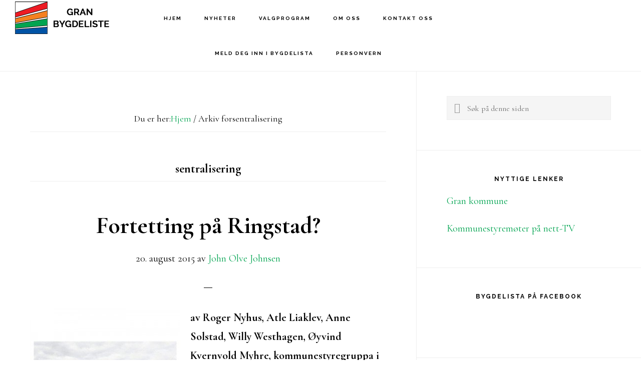

--- FILE ---
content_type: text/html; charset=UTF-8
request_url: https://www.granbygdeliste.no/tag/sentralisering/
body_size: 11190
content:
<!DOCTYPE html>
<html lang="nb-NO">
<head >
<meta charset="UTF-8" />
		<meta name="robots" content="noindex" />
		<meta name="viewport" content="width=device-width, initial-scale=1" />
<title>sentralisering</title>
<meta name='robots' content='max-image-preview:large' />

			<style type="text/css">
				.slide-excerpt { width: 50%; }
				.slide-excerpt { top: 0; }
				.slide-excerpt { right: 0; }
				.flexslider { max-width: 737px; max-height: 400px; }
				.slide-image { max-height: 400px; }
			</style>
			<style type="text/css">
				@media only screen
				and (min-device-width : 320px)
				and (max-device-width : 480px) {
					.slide-excerpt { display: none !important; }
				}
			</style> <link rel='dns-prefetch' href='//fonts.googleapis.com' />
<link rel='dns-prefetch' href='//code.ionicframework.com' />
<link rel="alternate" type="application/rss+xml" title="Gran bygdeliste &raquo; strøm" href="https://www.granbygdeliste.no/feed/" />
<link rel="alternate" type="application/rss+xml" title="Gran bygdeliste &raquo; kommentarstrøm" href="https://www.granbygdeliste.no/comments/feed/" />
<link rel="alternate" type="application/rss+xml" title="Gran bygdeliste &raquo; sentralisering stikkord-strøm" href="https://www.granbygdeliste.no/tag/sentralisering/feed/" />
<link rel="canonical" href="https://www.granbygdeliste.no/tag/sentralisering/" />
<style id='wp-img-auto-sizes-contain-inline-css' type='text/css'>
img:is([sizes=auto i],[sizes^="auto," i]){contain-intrinsic-size:3000px 1500px}
/*# sourceURL=wp-img-auto-sizes-contain-inline-css */
</style>
<link rel='stylesheet' id='infinity-pro-css' href='https://www.granbygdeliste.no/wp-content/themes/infinity-pro/style.css?ver=1.1.3' type='text/css' media='all' />
<style id='infinity-pro-inline-css' type='text/css'>


		a,
		.entry-title a:focus,
		.entry-title a:hover,
		.featured-content .entry-meta a:focus,
		.featured-content .entry-meta a:hover,
		.front-page .genesis-nav-menu a:focus,
		.front-page .genesis-nav-menu a:hover,
		.front-page .offscreen-content-icon button:focus,
		.front-page .offscreen-content-icon button:hover,
		.front-page .white .genesis-nav-menu a:focus,
		.front-page .white .genesis-nav-menu a:hover,
		.genesis-nav-menu a:focus,
		.genesis-nav-menu a:hover,
		.genesis-nav-menu .current-menu-item > a,
		.genesis-nav-menu .sub-menu .current-menu-item > a:focus,
		.genesis-nav-menu .sub-menu .current-menu-item > a:hover,
		.genesis-responsive-menu .genesis-nav-menu a:focus,
		.genesis-responsive-menu .genesis-nav-menu a:hover,
		.menu-toggle:focus,
		.menu-toggle:hover,
		.offscreen-content button:hover,
		.offscreen-content-icon button:hover,
		.site-footer a:focus,
		.site-footer a:hover,
		.sub-menu-toggle:focus,
		.sub-menu-toggle:hover {
			color: #01a451;
		}

		button,
		input[type="button"],
		input[type="reset"],
		input[type="select"],
		input[type="submit"],
		.button,
		.enews-widget input:hover[type="submit"],
		.front-page-1 a.button,
		.front-page-3 a.button,
		.front-page-5 a.button,
		.front-page-7 a.button,
		.footer-widgets .button:hover {
			background-color: #01a451;
			color: #ffffff;
		}

		
/*# sourceURL=infinity-pro-inline-css */
</style>
<style id='wp-emoji-styles-inline-css' type='text/css'>

	img.wp-smiley, img.emoji {
		display: inline !important;
		border: none !important;
		box-shadow: none !important;
		height: 1em !important;
		width: 1em !important;
		margin: 0 0.07em !important;
		vertical-align: -0.1em !important;
		background: none !important;
		padding: 0 !important;
	}
/*# sourceURL=wp-emoji-styles-inline-css */
</style>
<style id='wp-block-library-inline-css' type='text/css'>
:root{--wp-block-synced-color:#7a00df;--wp-block-synced-color--rgb:122,0,223;--wp-bound-block-color:var(--wp-block-synced-color);--wp-editor-canvas-background:#ddd;--wp-admin-theme-color:#007cba;--wp-admin-theme-color--rgb:0,124,186;--wp-admin-theme-color-darker-10:#006ba1;--wp-admin-theme-color-darker-10--rgb:0,107,160.5;--wp-admin-theme-color-darker-20:#005a87;--wp-admin-theme-color-darker-20--rgb:0,90,135;--wp-admin-border-width-focus:2px}@media (min-resolution:192dpi){:root{--wp-admin-border-width-focus:1.5px}}.wp-element-button{cursor:pointer}:root .has-very-light-gray-background-color{background-color:#eee}:root .has-very-dark-gray-background-color{background-color:#313131}:root .has-very-light-gray-color{color:#eee}:root .has-very-dark-gray-color{color:#313131}:root .has-vivid-green-cyan-to-vivid-cyan-blue-gradient-background{background:linear-gradient(135deg,#00d084,#0693e3)}:root .has-purple-crush-gradient-background{background:linear-gradient(135deg,#34e2e4,#4721fb 50%,#ab1dfe)}:root .has-hazy-dawn-gradient-background{background:linear-gradient(135deg,#faaca8,#dad0ec)}:root .has-subdued-olive-gradient-background{background:linear-gradient(135deg,#fafae1,#67a671)}:root .has-atomic-cream-gradient-background{background:linear-gradient(135deg,#fdd79a,#004a59)}:root .has-nightshade-gradient-background{background:linear-gradient(135deg,#330968,#31cdcf)}:root .has-midnight-gradient-background{background:linear-gradient(135deg,#020381,#2874fc)}:root{--wp--preset--font-size--normal:16px;--wp--preset--font-size--huge:42px}.has-regular-font-size{font-size:1em}.has-larger-font-size{font-size:2.625em}.has-normal-font-size{font-size:var(--wp--preset--font-size--normal)}.has-huge-font-size{font-size:var(--wp--preset--font-size--huge)}.has-text-align-center{text-align:center}.has-text-align-left{text-align:left}.has-text-align-right{text-align:right}.has-fit-text{white-space:nowrap!important}#end-resizable-editor-section{display:none}.aligncenter{clear:both}.items-justified-left{justify-content:flex-start}.items-justified-center{justify-content:center}.items-justified-right{justify-content:flex-end}.items-justified-space-between{justify-content:space-between}.screen-reader-text{border:0;clip-path:inset(50%);height:1px;margin:-1px;overflow:hidden;padding:0;position:absolute;width:1px;word-wrap:normal!important}.screen-reader-text:focus{background-color:#ddd;clip-path:none;color:#444;display:block;font-size:1em;height:auto;left:5px;line-height:normal;padding:15px 23px 14px;text-decoration:none;top:5px;width:auto;z-index:100000}html :where(.has-border-color){border-style:solid}html :where([style*=border-top-color]){border-top-style:solid}html :where([style*=border-right-color]){border-right-style:solid}html :where([style*=border-bottom-color]){border-bottom-style:solid}html :where([style*=border-left-color]){border-left-style:solid}html :where([style*=border-width]){border-style:solid}html :where([style*=border-top-width]){border-top-style:solid}html :where([style*=border-right-width]){border-right-style:solid}html :where([style*=border-bottom-width]){border-bottom-style:solid}html :where([style*=border-left-width]){border-left-style:solid}html :where(img[class*=wp-image-]){height:auto;max-width:100%}:where(figure){margin:0 0 1em}html :where(.is-position-sticky){--wp-admin--admin-bar--position-offset:var(--wp-admin--admin-bar--height,0px)}@media screen and (max-width:600px){html :where(.is-position-sticky){--wp-admin--admin-bar--position-offset:0px}}

/*# sourceURL=wp-block-library-inline-css */
</style><style id='global-styles-inline-css' type='text/css'>
:root{--wp--preset--aspect-ratio--square: 1;--wp--preset--aspect-ratio--4-3: 4/3;--wp--preset--aspect-ratio--3-4: 3/4;--wp--preset--aspect-ratio--3-2: 3/2;--wp--preset--aspect-ratio--2-3: 2/3;--wp--preset--aspect-ratio--16-9: 16/9;--wp--preset--aspect-ratio--9-16: 9/16;--wp--preset--color--black: #000000;--wp--preset--color--cyan-bluish-gray: #abb8c3;--wp--preset--color--white: #ffffff;--wp--preset--color--pale-pink: #f78da7;--wp--preset--color--vivid-red: #cf2e2e;--wp--preset--color--luminous-vivid-orange: #ff6900;--wp--preset--color--luminous-vivid-amber: #fcb900;--wp--preset--color--light-green-cyan: #7bdcb5;--wp--preset--color--vivid-green-cyan: #00d084;--wp--preset--color--pale-cyan-blue: #8ed1fc;--wp--preset--color--vivid-cyan-blue: #0693e3;--wp--preset--color--vivid-purple: #9b51e0;--wp--preset--gradient--vivid-cyan-blue-to-vivid-purple: linear-gradient(135deg,rgb(6,147,227) 0%,rgb(155,81,224) 100%);--wp--preset--gradient--light-green-cyan-to-vivid-green-cyan: linear-gradient(135deg,rgb(122,220,180) 0%,rgb(0,208,130) 100%);--wp--preset--gradient--luminous-vivid-amber-to-luminous-vivid-orange: linear-gradient(135deg,rgb(252,185,0) 0%,rgb(255,105,0) 100%);--wp--preset--gradient--luminous-vivid-orange-to-vivid-red: linear-gradient(135deg,rgb(255,105,0) 0%,rgb(207,46,46) 100%);--wp--preset--gradient--very-light-gray-to-cyan-bluish-gray: linear-gradient(135deg,rgb(238,238,238) 0%,rgb(169,184,195) 100%);--wp--preset--gradient--cool-to-warm-spectrum: linear-gradient(135deg,rgb(74,234,220) 0%,rgb(151,120,209) 20%,rgb(207,42,186) 40%,rgb(238,44,130) 60%,rgb(251,105,98) 80%,rgb(254,248,76) 100%);--wp--preset--gradient--blush-light-purple: linear-gradient(135deg,rgb(255,206,236) 0%,rgb(152,150,240) 100%);--wp--preset--gradient--blush-bordeaux: linear-gradient(135deg,rgb(254,205,165) 0%,rgb(254,45,45) 50%,rgb(107,0,62) 100%);--wp--preset--gradient--luminous-dusk: linear-gradient(135deg,rgb(255,203,112) 0%,rgb(199,81,192) 50%,rgb(65,88,208) 100%);--wp--preset--gradient--pale-ocean: linear-gradient(135deg,rgb(255,245,203) 0%,rgb(182,227,212) 50%,rgb(51,167,181) 100%);--wp--preset--gradient--electric-grass: linear-gradient(135deg,rgb(202,248,128) 0%,rgb(113,206,126) 100%);--wp--preset--gradient--midnight: linear-gradient(135deg,rgb(2,3,129) 0%,rgb(40,116,252) 100%);--wp--preset--font-size--small: 13px;--wp--preset--font-size--medium: 20px;--wp--preset--font-size--large: 36px;--wp--preset--font-size--x-large: 42px;--wp--preset--spacing--20: 0.44rem;--wp--preset--spacing--30: 0.67rem;--wp--preset--spacing--40: 1rem;--wp--preset--spacing--50: 1.5rem;--wp--preset--spacing--60: 2.25rem;--wp--preset--spacing--70: 3.38rem;--wp--preset--spacing--80: 5.06rem;--wp--preset--shadow--natural: 6px 6px 9px rgba(0, 0, 0, 0.2);--wp--preset--shadow--deep: 12px 12px 50px rgba(0, 0, 0, 0.4);--wp--preset--shadow--sharp: 6px 6px 0px rgba(0, 0, 0, 0.2);--wp--preset--shadow--outlined: 6px 6px 0px -3px rgb(255, 255, 255), 6px 6px rgb(0, 0, 0);--wp--preset--shadow--crisp: 6px 6px 0px rgb(0, 0, 0);}:where(.is-layout-flex){gap: 0.5em;}:where(.is-layout-grid){gap: 0.5em;}body .is-layout-flex{display: flex;}.is-layout-flex{flex-wrap: wrap;align-items: center;}.is-layout-flex > :is(*, div){margin: 0;}body .is-layout-grid{display: grid;}.is-layout-grid > :is(*, div){margin: 0;}:where(.wp-block-columns.is-layout-flex){gap: 2em;}:where(.wp-block-columns.is-layout-grid){gap: 2em;}:where(.wp-block-post-template.is-layout-flex){gap: 1.25em;}:where(.wp-block-post-template.is-layout-grid){gap: 1.25em;}.has-black-color{color: var(--wp--preset--color--black) !important;}.has-cyan-bluish-gray-color{color: var(--wp--preset--color--cyan-bluish-gray) !important;}.has-white-color{color: var(--wp--preset--color--white) !important;}.has-pale-pink-color{color: var(--wp--preset--color--pale-pink) !important;}.has-vivid-red-color{color: var(--wp--preset--color--vivid-red) !important;}.has-luminous-vivid-orange-color{color: var(--wp--preset--color--luminous-vivid-orange) !important;}.has-luminous-vivid-amber-color{color: var(--wp--preset--color--luminous-vivid-amber) !important;}.has-light-green-cyan-color{color: var(--wp--preset--color--light-green-cyan) !important;}.has-vivid-green-cyan-color{color: var(--wp--preset--color--vivid-green-cyan) !important;}.has-pale-cyan-blue-color{color: var(--wp--preset--color--pale-cyan-blue) !important;}.has-vivid-cyan-blue-color{color: var(--wp--preset--color--vivid-cyan-blue) !important;}.has-vivid-purple-color{color: var(--wp--preset--color--vivid-purple) !important;}.has-black-background-color{background-color: var(--wp--preset--color--black) !important;}.has-cyan-bluish-gray-background-color{background-color: var(--wp--preset--color--cyan-bluish-gray) !important;}.has-white-background-color{background-color: var(--wp--preset--color--white) !important;}.has-pale-pink-background-color{background-color: var(--wp--preset--color--pale-pink) !important;}.has-vivid-red-background-color{background-color: var(--wp--preset--color--vivid-red) !important;}.has-luminous-vivid-orange-background-color{background-color: var(--wp--preset--color--luminous-vivid-orange) !important;}.has-luminous-vivid-amber-background-color{background-color: var(--wp--preset--color--luminous-vivid-amber) !important;}.has-light-green-cyan-background-color{background-color: var(--wp--preset--color--light-green-cyan) !important;}.has-vivid-green-cyan-background-color{background-color: var(--wp--preset--color--vivid-green-cyan) !important;}.has-pale-cyan-blue-background-color{background-color: var(--wp--preset--color--pale-cyan-blue) !important;}.has-vivid-cyan-blue-background-color{background-color: var(--wp--preset--color--vivid-cyan-blue) !important;}.has-vivid-purple-background-color{background-color: var(--wp--preset--color--vivid-purple) !important;}.has-black-border-color{border-color: var(--wp--preset--color--black) !important;}.has-cyan-bluish-gray-border-color{border-color: var(--wp--preset--color--cyan-bluish-gray) !important;}.has-white-border-color{border-color: var(--wp--preset--color--white) !important;}.has-pale-pink-border-color{border-color: var(--wp--preset--color--pale-pink) !important;}.has-vivid-red-border-color{border-color: var(--wp--preset--color--vivid-red) !important;}.has-luminous-vivid-orange-border-color{border-color: var(--wp--preset--color--luminous-vivid-orange) !important;}.has-luminous-vivid-amber-border-color{border-color: var(--wp--preset--color--luminous-vivid-amber) !important;}.has-light-green-cyan-border-color{border-color: var(--wp--preset--color--light-green-cyan) !important;}.has-vivid-green-cyan-border-color{border-color: var(--wp--preset--color--vivid-green-cyan) !important;}.has-pale-cyan-blue-border-color{border-color: var(--wp--preset--color--pale-cyan-blue) !important;}.has-vivid-cyan-blue-border-color{border-color: var(--wp--preset--color--vivid-cyan-blue) !important;}.has-vivid-purple-border-color{border-color: var(--wp--preset--color--vivid-purple) !important;}.has-vivid-cyan-blue-to-vivid-purple-gradient-background{background: var(--wp--preset--gradient--vivid-cyan-blue-to-vivid-purple) !important;}.has-light-green-cyan-to-vivid-green-cyan-gradient-background{background: var(--wp--preset--gradient--light-green-cyan-to-vivid-green-cyan) !important;}.has-luminous-vivid-amber-to-luminous-vivid-orange-gradient-background{background: var(--wp--preset--gradient--luminous-vivid-amber-to-luminous-vivid-orange) !important;}.has-luminous-vivid-orange-to-vivid-red-gradient-background{background: var(--wp--preset--gradient--luminous-vivid-orange-to-vivid-red) !important;}.has-very-light-gray-to-cyan-bluish-gray-gradient-background{background: var(--wp--preset--gradient--very-light-gray-to-cyan-bluish-gray) !important;}.has-cool-to-warm-spectrum-gradient-background{background: var(--wp--preset--gradient--cool-to-warm-spectrum) !important;}.has-blush-light-purple-gradient-background{background: var(--wp--preset--gradient--blush-light-purple) !important;}.has-blush-bordeaux-gradient-background{background: var(--wp--preset--gradient--blush-bordeaux) !important;}.has-luminous-dusk-gradient-background{background: var(--wp--preset--gradient--luminous-dusk) !important;}.has-pale-ocean-gradient-background{background: var(--wp--preset--gradient--pale-ocean) !important;}.has-electric-grass-gradient-background{background: var(--wp--preset--gradient--electric-grass) !important;}.has-midnight-gradient-background{background: var(--wp--preset--gradient--midnight) !important;}.has-small-font-size{font-size: var(--wp--preset--font-size--small) !important;}.has-medium-font-size{font-size: var(--wp--preset--font-size--medium) !important;}.has-large-font-size{font-size: var(--wp--preset--font-size--large) !important;}.has-x-large-font-size{font-size: var(--wp--preset--font-size--x-large) !important;}
/*# sourceURL=global-styles-inline-css */
</style>

<style id='classic-theme-styles-inline-css' type='text/css'>
/*! This file is auto-generated */
.wp-block-button__link{color:#fff;background-color:#32373c;border-radius:9999px;box-shadow:none;text-decoration:none;padding:calc(.667em + 2px) calc(1.333em + 2px);font-size:1.125em}.wp-block-file__button{background:#32373c;color:#fff;text-decoration:none}
/*# sourceURL=/wp-includes/css/classic-themes.min.css */
</style>
<link rel='stylesheet' id='infinity-fonts-css' href='//fonts.googleapis.com/css?family=Cormorant+Garamond%3A400%2C400i%2C700%7CRaleway%3A700&#038;ver=1.1.3' type='text/css' media='all' />
<link rel='stylesheet' id='infinity-ionicons-css' href='//code.ionicframework.com/ionicons/2.0.1/css/ionicons.min.css?ver=1.1.3' type='text/css' media='all' />
<link rel='stylesheet' id='simple-social-icons-font-css' href='https://www.granbygdeliste.no/wp-content/plugins/simple-social-icons/css/style.css?ver=3.0.2' type='text/css' media='all' />
<link rel='stylesheet' id='genesis-tabs-stylesheet-css' href='https://www.granbygdeliste.no/wp-content/plugins/genesis-tabs/assets/css/style.css?ver=0.9.5' type='text/css' media='all' />
<link rel='stylesheet' id='slider_styles-css' href='https://www.granbygdeliste.no/wp-content/plugins/genesis-responsive-slider/assets/style.css?ver=1.0.1' type='text/css' media='all' />
<script type="text/javascript" src="https://www.granbygdeliste.no/wp-includes/js/jquery/jquery.min.js?ver=3.7.1" id="jquery-core-js"></script>
<script type="text/javascript" src="https://www.granbygdeliste.no/wp-includes/js/jquery/jquery-migrate.min.js?ver=3.4.1" id="jquery-migrate-js"></script>
<link rel="https://api.w.org/" href="https://www.granbygdeliste.no/wp-json/" /><link rel="alternate" title="JSON" type="application/json" href="https://www.granbygdeliste.no/wp-json/wp/v2/tags/31" /><link rel="EditURI" type="application/rsd+xml" title="RSD" href="https://www.granbygdeliste.no/xmlrpc.php?rsd" />
<link rel="pingback" href="https://www.granbygdeliste.no/xmlrpc.php" />
<style type="text/css">.site-title a { background: url(https://www.granbygdeliste.no/wp-content/uploads/2018/04/cropped-header2.png) no-repeat !important; }</style>
<link rel="icon" href="https://www.granbygdeliste.no/wp-content/uploads/2018/04/cropped-bygdelista_logo_fb_profil-32x32.png" sizes="32x32" />
<link rel="icon" href="https://www.granbygdeliste.no/wp-content/uploads/2018/04/cropped-bygdelista_logo_fb_profil-192x192.png" sizes="192x192" />
<link rel="apple-touch-icon" href="https://www.granbygdeliste.no/wp-content/uploads/2018/04/cropped-bygdelista_logo_fb_profil-180x180.png" />
<meta name="msapplication-TileImage" content="https://www.granbygdeliste.no/wp-content/uploads/2018/04/cropped-bygdelista_logo_fb_profil-270x270.png" />
<noscript><style id="rocket-lazyload-nojs-css">.rll-youtube-player, [data-lazy-src]{display:none !important;}</style></noscript></head>
<body data-rsssl=1 class="archive tag tag-sentralisering tag-31 wp-theme-genesis wp-child-theme-infinity-pro custom-header header-image header-full-width content-sidebar genesis-breadcrumbs-visible genesis-footer-widgets-hidden" itemscope itemtype="https://schema.org/WebPage"><div class="site-container"><ul class="genesis-skip-link"><li><a href="#genesis-content" class="screen-reader-shortcut"> Hopp til hovedinnhold</a></li><li><a href="#genesis-sidebar-primary" class="screen-reader-shortcut"> Hopp til primært sidefelt</a></li></ul><header class="site-header" itemscope itemtype="https://schema.org/WPHeader"><div class="wrap"><div class="title-area"><p class="site-title" itemprop="headline"><a href="https://www.granbygdeliste.no/">Gran bygdeliste</a></p><p class="site-description" itemprop="description">Demokrati  Åpenhet  Ærlighet</p></div><nav class="nav-primary" aria-label="Main" itemscope itemtype="https://schema.org/SiteNavigationElement" id="genesis-nav-primary"><div class="wrap"><ul id="menu-hovedmeny" class="menu genesis-nav-menu menu-primary js-superfish"><li id="menu-item-22" class="menu-item menu-item-type-custom menu-item-object-custom menu-item-home menu-item-22"><a href="https://www.granbygdeliste.no" itemprop="url"><span itemprop="name">Hjem</span></a></li>
<li id="menu-item-988" class="menu-item menu-item-type-taxonomy menu-item-object-category menu-item-988"><a href="https://www.granbygdeliste.no/category/nyheter/" itemprop="url"><span itemprop="name">Nyheter</span></a></li>
<li id="menu-item-625" class="menu-item menu-item-type-post_type menu-item-object-page menu-item-625"><a href="https://www.granbygdeliste.no/last-ned/" itemprop="url"><span itemprop="name">Valgprogram</span></a></li>
<li id="menu-item-21" class="menu-item menu-item-type-post_type menu-item-object-page menu-item-has-children menu-item-21"><a href="https://www.granbygdeliste.no/om-oss/" itemprop="url"><span itemprop="name">Om oss</span></a>
<ul class="sub-menu">
	<li id="menu-item-168" class="menu-item menu-item-type-post_type menu-item-object-page menu-item-168"><a href="https://www.granbygdeliste.no/om-oss/styret-2019/" itemprop="url"><span itemprop="name">Styret</span></a></li>
	<li id="menu-item-1466" class="menu-item menu-item-type-custom menu-item-object-custom menu-item-1466"><a href="/#krep" itemprop="url"><span itemprop="name">Kommunestyre-<br>representanter</span></a></li>
	<li id="menu-item-40" class="menu-item menu-item-type-post_type menu-item-object-page menu-item-40"><a href="https://www.granbygdeliste.no/om-oss/vedtekter/" itemprop="url"><span itemprop="name">Vedtekter</span></a></li>
</ul>
</li>
<li id="menu-item-19" class="menu-item menu-item-type-post_type menu-item-object-page menu-item-19"><a href="https://www.granbygdeliste.no/kontakt-oss/" itemprop="url"><span itemprop="name">Kontakt oss</span></a></li>
<li id="menu-item-20" class="menu-item menu-item-type-post_type menu-item-object-page menu-item-20"><a href="https://www.granbygdeliste.no/medlemsskap/" itemprop="url"><span itemprop="name">Meld deg inn i Bygdelista</span></a></li>
<li id="menu-item-962" class="menu-item menu-item-type-post_type menu-item-object-page menu-item-962"><a href="https://www.granbygdeliste.no/personvern/" itemprop="url"><span itemprop="name">Personvern</span></a></li>
</ul></div></nav></div></header><div class="site-inner"><div class="content-sidebar-wrap"><main class="content" id="genesis-content"><div class="breadcrumb" itemscope itemtype="https://schema.org/BreadcrumbList">Du er her:<span class="breadcrumb-link-wrap" itemprop="itemListElement" itemscope itemtype="https://schema.org/ListItem"><a class="breadcrumb-link" href="https://www.granbygdeliste.no/" itemprop="item"><span class="breadcrumb-link-text-wrap" itemprop="name">Hjem</span></a><meta itemprop="position" content="1"></span> <span aria-label="breadcrumb separator">/</span> Arkiv forsentralisering</div><div class="archive-description taxonomy-archive-description taxonomy-description"><h1 class="archive-title">sentralisering</h1></div><article class="post-684 post type-post status-publish format-standard category-nyheter category-politikk tag-fortetting tag-kommuneplanens-samfunnsdel tag-sentralisering entry" aria-label="Fortetting på Ringstad?" itemscope itemtype="https://schema.org/CreativeWork"><header class="entry-header"><h2 class="entry-title" itemprop="headline"><a class="entry-title-link" rel="bookmark" href="https://www.granbygdeliste.no/fortetting-pa-ringstad/">Fortetting på Ringstad?</a></h2>
<p class="entry-meta"><time class="entry-time" itemprop="datePublished" datetime="2015-08-20T08:38:53+02:00">20. august 2015</time> av <span class="entry-author" itemprop="author" itemscope itemtype="https://schema.org/Person"><a href="https://www.granbygdeliste.no/author/john-o/" class="entry-author-link" rel="author" itemprop="url"><span class="entry-author-name" itemprop="name">John Olve Johnsen</span></a></span>  </p></header><div class="entry-content" itemprop="text"><figure id="attachment_685" aria-describedby="caption-attachment-685" style="width: 300px" class="wp-caption alignleft"><a href="http://www.hadeland.no/nyheter/gran/ringstad/vi-vil-ikke-ha-et-nytt-bassfarjorde/s/5-21-59386" target="_blank"><img decoding="async" class="wp-image-685 size-medium" src="https://www.granbygdeliste.no/wp-content/uploads/2015/08/ringstad-300x300.jpg" alt="ringstad" width="300" height="300" srcset="https://www.granbygdeliste.no/wp-content/uploads/2015/08/ringstad-300x300.jpg 300w, https://www.granbygdeliste.no/wp-content/uploads/2015/08/ringstad-150x150.jpg 150w, https://www.granbygdeliste.no/wp-content/uploads/2015/08/ringstad.jpg 400w" sizes="(max-width: 300px) 100vw, 300px" /></a><figcaption id="caption-attachment-685" class="wp-caption-text">Beboere i Ringstad er sterkt skeptiske til planene om å bygge «konsentrert småhusbebyggelse» langs Lynnebakka. Klikk på bildet for å lese artikkel i Avisa Hadeland den 13.07.2015 (åpner i ny nettleserfane).</figcaption></figure>
<p><strong>av Roger Nyhus, Atle Liaklev, Anne Solstad, Willy Westhagen, Øyvind Kvernvold Myhre, kommunestyregruppa i Gran Bygdeliste</strong></p>
<p>Den nye utgaven av «Kommuneplanens samfunnsdel», som administrasjonen utarbeidet og kommunestyret i Gran vedtok før sommeren, er sterkt preget av argumenter for fortetting, sentralisering og store enheter. Slike ønsker og argumenter gjennomsyrer planen både når det gjelder barnehage og skole, når det gjelder boligbygging og når det gjelder pleie og omsorg. Tankegangen er så gjennomført at det nærmest ser ut som et politisk program – det kunne ha vært administrasjonens valgprogram. Dette programmet ble vedtatt uten endringer av Ap, SP, SV og Venstre. Ingen av opposisjonens innvendinger – og dem var det mange av – ble hørt.</p>
<p>Bygdelista ønsker variasjon og mangfold, og valgfrihet for den enkelte og for familien. Derfor går vi imot både sentralisering og ensidig satsing på fortetting. Vi ønsker alle varianter av lettstelte leiligheter, småhus og eneboliger, og mulighet for bygging både sentrumsnært og spredt. Slik kan alle få mulighet til å skaffe seg den boligen som passer best til egne ønsker og egen livssituasjon. God plass og relativt korte avstander er to goder som gjør det mulig å skape vekst og trivsel i hele Gran. Den muligheten bør vi utnytte, i stedet for å følge sentrale planleggingsdirektiver slavisk.</p>
<p><em>Vi vil heller ikke at folk skal få boområdet sitt fortettet og urbanisert helt mot sine egne ønsker. Vi skjønner av avisoppslag at mange Ringstad-boere ikke ønsker slik fortetting som den nye reguleringsplanen legger opp til. Derfor skal vi lese nøye igjennom høringsuttalelsene når planen kommer til behandling. Vi kan ikke trekke noen konklusjon på forhånd, men Bygdelista hører alltid godt etter når folk som blir direkte berørt av et vedtak uttaler seg.</em></p>
</div><footer class="entry-footer"><p class="entry-meta"><span class="entry-categories">Filed Under: <a href="https://www.granbygdeliste.no/category/nyheter/" rel="category tag">Nyheter</a>, <a href="https://www.granbygdeliste.no/category/politikk/" rel="category tag">Politikk</a></span> <span class="entry-tags">Tagged With: <a href="https://www.granbygdeliste.no/tag/fortetting/" rel="tag">fortetting</a>, <a href="https://www.granbygdeliste.no/tag/kommuneplanens-samfunnsdel/" rel="tag">Kommuneplanens samfunnsdel</a>, <a href="https://www.granbygdeliste.no/tag/sentralisering/" rel="tag">sentralisering</a></span></p></footer></article><article class="post-671 post type-post status-publish format-standard has-post-thumbnail category-nyheter category-politikk tag-samarbeid tag-sentralisering tag-tettsted tag-utvikling entry" aria-label="Gran Ap og samarbeidet" itemscope itemtype="https://schema.org/CreativeWork"><header class="entry-header"><h2 class="entry-title" itemprop="headline"><a class="entry-title-link" rel="bookmark" href="https://www.granbygdeliste.no/gran-ap-og-samarbeidet/">Gran Ap og samarbeidet</a></h2>
<p class="entry-meta"><time class="entry-time" itemprop="datePublished" datetime="2015-08-12T12:42:12+02:00">12. august 2015</time> av <span class="entry-author" itemprop="author" itemscope itemtype="https://schema.org/Person"><a href="https://www.granbygdeliste.no/author/john-o/" class="entry-author-link" rel="author" itemprop="url"><span class="entry-author-name" itemprop="name">John Olve Johnsen</span></a></span>  </p></header><div class="entry-content" itemprop="text"><figure id="attachment_672" aria-describedby="caption-attachment-672" style="width: 300px" class="wp-caption alignleft"><a href="https://www.granbygdeliste.no/wp-content/uploads/2015/08/hadeland_12-08-2015.pdf" target="_blank"><img loading="lazy" decoding="async" class="wp-image-672 size-medium" src="https://www.granbygdeliste.no/wp-content/uploads/2015/08/apsam-300x300.jpg" alt="apsam" width="300" height="300" /></a><figcaption id="caption-attachment-672" class="wp-caption-text">Klikk på bildet for å lese innlegget i avisa Hadeland den 12.08.2015 fra Gran Aps ordførerkandidat, Randi Eek Thorsen.</figcaption></figure>
<p><em><strong>av Øyvind Kvernvold Myhre, 5. kandidat Gran Bygdeliste</strong></em></p>
<p>«Vi trenger politikere som vil noe og som ser betydningen av bredt samarbeid for å få det til», skriver Randi Eek Thorsen, Gran Ap. (OA 11.08; «Hadeland» 12.08.) Du verden for en samarbeidsvilje! I det følgende vil jeg se på hvordan denne samarbeidsviljen har vist seg i to svært viktige saker:</p>
<p>Ny versjon av Kommuneplanens samfunnsdel er nylig sluttbehandlet i kommunestyret. Den nye versjonen var i sin helhet utarbeidet av administrasjonen, og utgjorde en kraftig kursendring sammenliknet med den gamle. Den nye versjonen er sterkt preget av ønsker om regulering, restriksjoner, store enheter og sentralisering. Bygdelista la fram endringsforslag til 26 hovedpunkter og ca 40 underpunkter. Administrasjonens forslag ble vedtatt av Ap, SP, SV og Venstre, uten endringsforslag fra noen av disse partiene. Ap &amp; Co kom oss ikke i møte på ett eneste punkt; ikke en gang når det gjaldt kosmetisk forbedring av titler. 12 representanter stemte mot hele planen.</p>
<p>Ny versjon av arealplanen er sendt ut på høring. Høringsversjonen var i sin helhet utarbeidet av administrasjonen. Den er sterkt preget av restriksjoner, reduserte tomtestørrelser, reduserte muligheter til å få fradelt tomter, mer påtvungen fortetting og sentralisering. Bygdelista la fram endringsforslag til 11 hovedpunkter og 18 underpunkter. Administrasjonens forslag ble vedtatt i sin helhet av Ap, SP, SV og Venstre, uten endringsforslag. Ap &amp; Co kom oss ikke i møte på ett eneste punkt; ikke en gang når det gjaldt å la folk få vite hvilke «estetiske kriterier» som blir brukt når byggesøknader avslås av «estetiske grunner». 12 representanter stemte mot hele planen.</p>
<p>Det er tydelig at Gran Ap i hvert fall dyrker et bredt samarbeid med administrasjonen før sakene kommer til kommunestyret. Derimot er det så som så med samarbeidsviljen overfor sånne som oss hvis man klarer å presse sakene igjennom med et knapt flertall.</p>
<p>Når Gran Bygdeliste kommer tilbake i flertallsposisjon, vil vi arbeide for gode samarbeidsløsninger både til høgre og til venstre. Vi vil også samarbeide med befolkningen her i Gran, ved faktisk å lytte til folks stemmer i høringer og folkemøter! Men det kan nok tenkes at vi ikke vil sitte like tett og intimt innpå administrasjonen: Politikken skal utformes av politikere i åpne møter, ikke på bakrommet sammen med administrasjonen.</p>
</div><footer class="entry-footer"><p class="entry-meta"><span class="entry-categories">Filed Under: <a href="https://www.granbygdeliste.no/category/nyheter/" rel="category tag">Nyheter</a>, <a href="https://www.granbygdeliste.no/category/politikk/" rel="category tag">Politikk</a></span> <span class="entry-tags">Tagged With: <a href="https://www.granbygdeliste.no/tag/samarbeid/" rel="tag">samarbeid</a>, <a href="https://www.granbygdeliste.no/tag/sentralisering/" rel="tag">sentralisering</a>, <a href="https://www.granbygdeliste.no/tag/tettsted/" rel="tag">tettsted</a>, <a href="https://www.granbygdeliste.no/tag/utvikling/" rel="tag">utvikling</a></span></p></footer></article></main><aside class="sidebar sidebar-primary widget-area" role="complementary" aria-label="Hoved sidebar" itemscope itemtype="https://schema.org/WPSideBar" id="genesis-sidebar-primary"><h2 class="genesis-sidebar-title screen-reader-text">Hoved sidebar</h2><section id="search-3" class="widget widget_search"><div class="widget-wrap"><form class="search-form" method="get" action="https://www.granbygdeliste.no/" role="search" itemprop="potentialAction" itemscope itemtype="https://schema.org/SearchAction"><label class="search-form-label screen-reader-text" for="searchform-1">Søk på denne siden</label><input class="search-form-input" type="search" name="s" id="searchform-1" placeholder="Søk på denne siden" itemprop="query-input"><input class="search-form-submit" type="submit" value="Søk"><meta content="https://www.granbygdeliste.no/?s={s}" itemprop="target"></form></div></section>
<section id="linkcat-17" class="widget widget_links"><div class="widget-wrap"><h3 class="widgettitle widget-title">Nyttige lenker</h3>

	<ul class='xoxo blogroll'>
<li><a href="http://www.gran.kommune.no/" target="_blank">Gran kommune</a></li>
<li><a href="http://gran.kommunetv.no/bruker/Default.aspx?sid=1&#038;cid=1&#038;view=3" target="_blank">Kommunestyremøter på nett-TV</a></li>

	</ul>
</div></section>

<section id="facebook_page_plugin_widget-2" class="widget widget_facebook_page_plugin_widget"><div class="widget-wrap"><h3 class="widgettitle widget-title">Bygdelista på Facebook</h3>
<div class="cameronjonesweb_facebook_page_plugin" data-version="1.9.1" data-implementation="widget" id="42rd80j6eIaHRBC" data-method="sdk"><div id="fb-root"></div><script async defer crossorigin="anonymous" src="https://connect.facebook.net/nb_NO/sdk.js#xfbml=1&version=v17.0"></script><div class="fb-page" data-href="https://facebook.com/granbygdeliste"  data-width="340" data-max-width="340" data-height="600" data-hide-cover="false" data-show-facepile="true" data-tabs="timeline" data-hide-cta="false" data-small-header="false" data-adapt-container-width="true"><div class="fb-xfbml-parse-ignore"><blockquote cite="https://www.facebook.com/granbygdeliste"><a href="https://www.facebook.com/granbygdeliste">https://www.facebook.com/granbygdeliste</a></blockquote></div></div></div></div></section>
</aside></div></div><footer class="site-footer" itemscope itemtype="https://schema.org/WPFooter"><div class="wrap"><nav class="nav-secondary" aria-label="Secondary" itemscope itemtype="https://schema.org/SiteNavigationElement"><div class="wrap"><ul id="menu-bunnmeny" class="menu genesis-nav-menu menu-secondary js-superfish"><li id="menu-item-985" class="menu-item menu-item-type-custom menu-item-object-custom menu-item-985"><a href="https://www.facebook.com/granbygdeliste/" itemprop="url"><span itemprop="name">FACEBOOK</span></a></li>
<li id="menu-item-986" class="menu-item menu-item-type-custom menu-item-object-custom menu-item-986"><a href="https://www.instagram.com/" itemprop="url"><span itemprop="name">INSTAGRAM</span></a></li>
<li id="menu-item-987" class="menu-item menu-item-type-custom menu-item-object-custom menu-item-987"><a href="https://www.youtube.com/channel/UCe-606QPIqTx6AnAk-H2E9g" itemprop="url"><span itemprop="name">YOUTUBE</span></a></li>
</ul></div></nav><p><strong>Opphavsrett &#x000A9;&nbsp;2026 Gran Bygdeliste · Org.nr. 913 520 939 </strong></p></div></footer></div><script type="speculationrules">
{"prefetch":[{"source":"document","where":{"and":[{"href_matches":"/*"},{"not":{"href_matches":["/wp-*.php","/wp-admin/*","/wp-content/uploads/*","/wp-content/*","/wp-content/plugins/*","/wp-content/themes/infinity-pro/*","/wp-content/themes/genesis/*","/*\\?(.+)"]}},{"not":{"selector_matches":"a[rel~=\"nofollow\"]"}},{"not":{"selector_matches":".no-prefetch, .no-prefetch a"}}]},"eagerness":"conservative"}]}
</script>
<script type='text/javascript'>jQuery(document).ready(function($) {$(".flexslider").flexslider({controlsContainer: "#genesis-responsive-slider",animation: "slide",directionNav: 0,controlNav: 1,animationDuration: 800,slideshowSpeed: 4000    });  });</script><style type="text/css" media="screen"></style><script type="text/javascript" src="https://www.granbygdeliste.no/wp-includes/js/hoverIntent.min.js?ver=1.10.2" id="hoverIntent-js"></script>
<script type="text/javascript" src="https://www.granbygdeliste.no/wp-content/themes/genesis/lib/js/menu/superfish.min.js?ver=1.7.10" id="superfish-js"></script>
<script type="text/javascript" src="https://www.granbygdeliste.no/wp-content/themes/genesis/lib/js/menu/superfish.args.min.js?ver=3.5.0" id="superfish-args-js"></script>
<script type="text/javascript" src="https://www.granbygdeliste.no/wp-content/themes/genesis/lib/js/skip-links.min.js?ver=3.5.0" id="skip-links-js"></script>
<script type="text/javascript" src="https://www.granbygdeliste.no/wp-content/themes/infinity-pro/js/match-height.js?ver=0.5.2" id="infinity-match-height-js"></script>
<script type="text/javascript" src="https://www.granbygdeliste.no/wp-content/themes/infinity-pro/js/global.js?ver=1.0.0" id="infinity-global-js"></script>
<script type="text/javascript" id="infinity-responsive-menu-js-extra">
/* <![CDATA[ */
var genesis_responsive_menu = {"mainMenu":"Menu","menuIconClass":"ionicons-before ion-ios-drag","subMenu":"Submenu","subMenuIconClass":"ionicons-before ion-chevron-down","menuClasses":{"others":[".nav-primary"]}};
//# sourceURL=infinity-responsive-menu-js-extra
/* ]]> */
</script>
<script type="text/javascript" src="https://www.granbygdeliste.no/wp-content/themes/infinity-pro/js/responsive-menus.min.js?ver=1.1.3" id="infinity-responsive-menu-js"></script>
<script type="text/javascript" src="https://www.granbygdeliste.no/wp-includes/js/jquery/ui/core.min.js?ver=1.13.3" id="jquery-ui-core-js"></script>
<script type="text/javascript" src="https://www.granbygdeliste.no/wp-includes/js/jquery/ui/tabs.min.js?ver=1.13.3" id="jquery-ui-tabs-js"></script>
<script type="text/javascript" src="https://www.granbygdeliste.no/wp-content/plugins/genesis-responsive-slider/assets/js/jquery.flexslider.js?ver=1.0.1" id="flexslider-js"></script>
<script type="text/javascript" src="https://www.granbygdeliste.no/wp-content/plugins/facebook-page-feed-graph-api/js/responsive.min.js?ver=1.9.1" id="facebook-page-plugin-responsive-script-js"></script>
<script type="text/javascript">jQuery(document).ready(function($) { $(".ui-tabs").tabs(); });</script>
        <script type="text/javascript">
            function AI_responsive_widget() {
                jQuery('object.StefanoAI-youtube-responsive').each(function () {
                    jQuery(this).parent('.fluid-width-video-wrapper').removeClass('fluid-width-video-wrapper').removeAttr('style').css('width', '100%').css('display', 'block');
                    jQuery(this).children('.fluid-width-video-wrapper').removeClass('fluid-width-video-wrapper').removeAttr('style').css('width', '100%').css('display', 'block');
                    var width = jQuery(this).parent().innerWidth();
                    var maxwidth = jQuery(this).css('max-width').replace(/px/, '');
                    var pl = parseInt(jQuery(this).parent().css('padding-left').replace(/px/, ''));
                    var pr = parseInt(jQuery(this).parent().css('padding-right').replace(/px/, ''));
                    width = width - pl - pr;
                    if (maxwidth < width) {
                        width = maxwidth;
                    }
                    var ratio = jQuery(this).attr('data-ratio');
                    if (typeof ratio == 'undefined') {
                        ratio = 16 / 9;
                    }
                    jQuery(this).css('width', width + "px");
                    jQuery(this).css('height', width / ratio + "px");
                    jQuery(this).find('iframe').css('width', width + "px");
                    jQuery(this).find('iframe').css('height', width / ratio + "px");
                });
            }
            if (typeof jQuery !== 'undefined') {
                jQuery(document).ready(function () {
                    setTimeout(function () {
                        jQuery("div[data-iframe='StefanoAI-youtube-widget-responsive']").each(function () {
                            var iframe = jQuery("<iframe></iframe>");
                            jQuery.each(this.attributes, function () {
                                if (this.name == 'data-iframe' || this.name == 'data-')
                                    return;
                                iframe.attr(this.name.replace(/^data-/, ''), this.value);
                            });
                            jQuery(iframe).insertAfter(jQuery(this));
                            jQuery(this).remove();
                        });
                                        AI_responsive_widget();
                    }, 50);
                });
                jQuery(window).resize(function () {
                    AI_responsive_widget();
                });
            }
                </script>
        <script>window.lazyLoadOptions={elements_selector:"iframe[data-lazy-src]",data_src:"lazy-src",data_srcset:"lazy-srcset",data_sizes:"lazy-sizes",class_loading:"lazyloading",class_loaded:"lazyloaded",threshold:300,callback_loaded:function(element){if(element.tagName==="IFRAME"&&element.dataset.rocketLazyload=="fitvidscompatible"){if(element.classList.contains("lazyloaded")){if(typeof window.jQuery!="undefined"){if(jQuery.fn.fitVids){jQuery(element).parent().fitVids()}}}}}};window.addEventListener('LazyLoad::Initialized',function(e){var lazyLoadInstance=e.detail.instance;if(window.MutationObserver){var observer=new MutationObserver(function(mutations){var image_count=0;var iframe_count=0;var rocketlazy_count=0;mutations.forEach(function(mutation){for(i=0;i<mutation.addedNodes.length;i++){if(typeof mutation.addedNodes[i].getElementsByTagName!=='function'){return}
if(typeof mutation.addedNodes[i].getElementsByClassName!=='function'){return}
images=mutation.addedNodes[i].getElementsByTagName('img');is_image=mutation.addedNodes[i].tagName=="IMG";iframes=mutation.addedNodes[i].getElementsByTagName('iframe');is_iframe=mutation.addedNodes[i].tagName=="IFRAME";rocket_lazy=mutation.addedNodes[i].getElementsByClassName('rocket-lazyload');image_count+=images.length;iframe_count+=iframes.length;rocketlazy_count+=rocket_lazy.length;if(is_image){image_count+=1}
if(is_iframe){iframe_count+=1}}});if(image_count>0||iframe_count>0||rocketlazy_count>0){lazyLoadInstance.update()}});var b=document.getElementsByTagName("body")[0];var config={childList:!0,subtree:!0};observer.observe(b,config)}},!1)</script><script data-no-minify="1" async src="https://www.granbygdeliste.no/wp-content/plugins/wp-rocket/assets/js/lazyload/16.1/lazyload.min.js"></script></body></html>

<!-- This website is like a Rocket, isn't it? Performance optimized by WP Rocket. Learn more: https://wp-rocket.me - Debug: cached@1768793672 -->